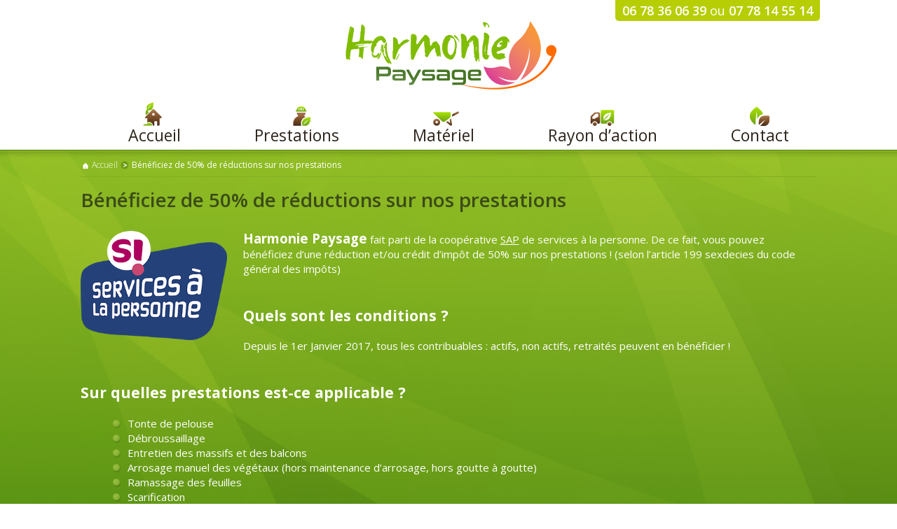

--- FILE ---
content_type: text/html; charset=UTF-8
request_url: http://www.harmonie-paysage.fr/deduction-impot-lentretien-travaux-jardin/
body_size: 5767
content:
<!DOCTYPE html>
<html lang="fr-FR" prefix="og: http://ogp.me/ns#">
<head>
<meta charset="UTF-8">
<meta name="viewport" content="width=device-width">
<title>Bénéficiez de 50% de réductions sur nos prestations - Harmonie Paysage</title>
<link rel="shortcut icon" href="http://www.harmonie-paysage.fr/wp-content/themes/harmoniepaysage/img/favicon.ico">
<link rel="apple-touch-icon" href="http://www.harmonie-paysage.fr/wp-content/themes/harmoniepaysage/img/favicon.ico">


<!-- This site is optimized with the Yoast SEO plugin v7.2 - https://yoast.com/wordpress/plugins/seo/ -->
<link rel="canonical" href="http://www.harmonie-paysage.fr/deduction-impot-lentretien-travaux-jardin/" />
<meta property="og:locale" content="fr_FR" />
<meta property="og:type" content="article" />
<meta property="og:title" content="Bénéficiez de 50% de réductions sur nos prestations - Harmonie Paysage" />
<meta property="og:description" content="Harmonie Paysage fait parti de la coopérative SAP de services à la personne. De ce fait, vous pouvez bénéficiez d&rsquo;une réduction et/ou crédit d&rsquo;impôt de 50% sur nos prestations ! (selon l&rsquo;article 199 sexdecies du code général des impôts) Quels sont les conditions ? Depuis le 1er Janvier 2017, tous les contribuables : actifs, non &hellip;" />
<meta property="og:url" content="http://www.harmonie-paysage.fr/deduction-impot-lentretien-travaux-jardin/" />
<meta property="og:site_name" content="Harmonie Paysage" />
<meta property="og:image" content="http://www.harmonie-paysage.fr/wp-content/uploads/2018/02/logo-service-a-la-personne.png" />
<meta property="og:image" content="http://www.harmonie-paysage.fr/wp-content/uploads/2018/02/harmonie-paysage-service-a-la-personne-150x150.png" />
<!-- / Yoast SEO plugin. -->

<link rel='dns-prefetch' href='//fonts.googleapis.com' />
<link rel='dns-prefetch' href='//s.w.org' />
<link rel="alternate" type="application/rss+xml" title="Harmonie Paysage &raquo; Flux" href="http://www.harmonie-paysage.fr/feed/" />
		<script type="text/javascript">
			window._wpemojiSettings = {"baseUrl":"https:\/\/s.w.org\/images\/core\/emoji\/11\/72x72\/","ext":".png","svgUrl":"https:\/\/s.w.org\/images\/core\/emoji\/11\/svg\/","svgExt":".svg","source":{"concatemoji":"http:\/\/www.harmonie-paysage.fr\/wp-includes\/js\/wp-emoji-release.min.js?ver=56daaf96cb91c922f8a496546fa98ec7"}};
			!function(e,a,t){var n,r,o,i=a.createElement("canvas"),p=i.getContext&&i.getContext("2d");function s(e,t){var a=String.fromCharCode;p.clearRect(0,0,i.width,i.height),p.fillText(a.apply(this,e),0,0);e=i.toDataURL();return p.clearRect(0,0,i.width,i.height),p.fillText(a.apply(this,t),0,0),e===i.toDataURL()}function c(e){var t=a.createElement("script");t.src=e,t.defer=t.type="text/javascript",a.getElementsByTagName("head")[0].appendChild(t)}for(o=Array("flag","emoji"),t.supports={everything:!0,everythingExceptFlag:!0},r=0;r<o.length;r++)t.supports[o[r]]=function(e){if(!p||!p.fillText)return!1;switch(p.textBaseline="top",p.font="600 32px Arial",e){case"flag":return s([55356,56826,55356,56819],[55356,56826,8203,55356,56819])?!1:!s([55356,57332,56128,56423,56128,56418,56128,56421,56128,56430,56128,56423,56128,56447],[55356,57332,8203,56128,56423,8203,56128,56418,8203,56128,56421,8203,56128,56430,8203,56128,56423,8203,56128,56447]);case"emoji":return!s([55358,56760,9792,65039],[55358,56760,8203,9792,65039])}return!1}(o[r]),t.supports.everything=t.supports.everything&&t.supports[o[r]],"flag"!==o[r]&&(t.supports.everythingExceptFlag=t.supports.everythingExceptFlag&&t.supports[o[r]]);t.supports.everythingExceptFlag=t.supports.everythingExceptFlag&&!t.supports.flag,t.DOMReady=!1,t.readyCallback=function(){t.DOMReady=!0},t.supports.everything||(n=function(){t.readyCallback()},a.addEventListener?(a.addEventListener("DOMContentLoaded",n,!1),e.addEventListener("load",n,!1)):(e.attachEvent("onload",n),a.attachEvent("onreadystatechange",function(){"complete"===a.readyState&&t.readyCallback()})),(n=t.source||{}).concatemoji?c(n.concatemoji):n.wpemoji&&n.twemoji&&(c(n.twemoji),c(n.wpemoji)))}(window,document,window._wpemojiSettings);
		</script>
		<style type="text/css">
img.wp-smiley,
img.emoji {
	display: inline !important;
	border: none !important;
	box-shadow: none !important;
	height: 1em !important;
	width: 1em !important;
	margin: 0 .07em !important;
	vertical-align: -0.1em !important;
	background: none !important;
	padding: 0 !important;
}
</style>
<link rel='stylesheet' id='layerslider_css-css'  href='http://www.harmonie-paysage.fr/wp-content/plugins/LayerSlider/css/layerslider.css?ver=4.6.0' type='text/css' media='all' />
<link rel='stylesheet' id='layerslider_custom_css-css'  href='http://www.harmonie-paysage.fr/wp-content/uploads/layerslider.custom.css?ver=4.6.0' type='text/css' media='all' />
<link rel='stylesheet' id='contact-form-7-css'  href='http://www.harmonie-paysage.fr/wp-content/plugins/contact-form-7/includes/css/styles.css?ver=5.0.1' type='text/css' media='all' />
<link rel='stylesheet' id='harmoniepaysage-font-css'  href='http://fonts.googleapis.com/css?family=Open+Sans%3A400%2C300%2C300italic%2C600%2C700&#038;ver=56daaf96cb91c922f8a496546fa98ec7' type='text/css' media='all' />
<link rel='stylesheet' id='harmoniepaysage-skin-css'  href='http://www.harmonie-paysage.fr/wp-content/themes/harmoniepaysage/layouts/skin.css?ver=56daaf96cb91c922f8a496546fa98ec7' type='text/css' media='all' />
<link rel='stylesheet' id='harmoniepaysage-style-css'  href='http://www.harmonie-paysage.fr/wp-content/themes/harmoniepaysage/style.css?ver=56daaf96cb91c922f8a496546fa98ec7' type='text/css' media='all' />
<script type='text/javascript' src='http://www.harmonie-paysage.fr/wp-includes/js/jquery/jquery.js?ver=1.12.4'></script>
<script type='text/javascript' src='http://www.harmonie-paysage.fr/wp-includes/js/jquery/jquery-migrate.min.js?ver=1.4.1'></script>
<script type='text/javascript' src='http://www.harmonie-paysage.fr/wp-content/plugins/LayerSlider/js/layerslider.kreaturamedia.jquery.js?ver=4.6.0'></script>
<script type='text/javascript' src='http://www.harmonie-paysage.fr/wp-content/plugins/LayerSlider/js/jquery-easing-1.3.js?ver=1.3.0'></script>
<script type='text/javascript' src='http://www.harmonie-paysage.fr/wp-content/plugins/LayerSlider/js/jquerytransit.js?ver=0.9.9'></script>
<script type='text/javascript' src='http://www.harmonie-paysage.fr/wp-content/plugins/LayerSlider/js/layerslider.transitions.js?ver=4.6.0'></script>
<link rel='https://api.w.org/' href='http://www.harmonie-paysage.fr/wp-json/' />
<link rel="EditURI" type="application/rsd+xml" title="RSD" href="http://www.harmonie-paysage.fr/xmlrpc.php?rsd" />
<link rel="wlwmanifest" type="application/wlwmanifest+xml" href="http://www.harmonie-paysage.fr/wp-includes/wlwmanifest.xml" /> 

<link rel='shortlink' href='http://www.harmonie-paysage.fr/?p=598' />
<link rel="alternate" type="application/json+oembed" href="http://www.harmonie-paysage.fr/wp-json/oembed/1.0/embed?url=http%3A%2F%2Fwww.harmonie-paysage.fr%2Fdeduction-impot-lentretien-travaux-jardin%2F" />
<link rel="alternate" type="text/xml+oembed" href="http://www.harmonie-paysage.fr/wp-json/oembed/1.0/embed?url=http%3A%2F%2Fwww.harmonie-paysage.fr%2Fdeduction-impot-lentretien-travaux-jardin%2F&#038;format=xml" />
<script type="text/javascript">
(function(url){
	if(/(?:Chrome\/26\.0\.1410\.63 Safari\/537\.31|WordfenceTestMonBot)/.test(navigator.userAgent)){ return; }
	var addEvent = function(evt, handler) {
		if (window.addEventListener) {
			document.addEventListener(evt, handler, false);
		} else if (window.attachEvent) {
			document.attachEvent('on' + evt, handler);
		}
	};
	var removeEvent = function(evt, handler) {
		if (window.removeEventListener) {
			document.removeEventListener(evt, handler, false);
		} else if (window.detachEvent) {
			document.detachEvent('on' + evt, handler);
		}
	};
	var evts = 'contextmenu dblclick drag dragend dragenter dragleave dragover dragstart drop keydown keypress keyup mousedown mousemove mouseout mouseover mouseup mousewheel scroll'.split(' ');
	var logHuman = function() {
		if (window.wfLogHumanRan) { return; }
		window.wfLogHumanRan = true;
		var wfscr = document.createElement('script');
		wfscr.type = 'text/javascript';
		wfscr.async = true;
		wfscr.src = url + '&r=' + Math.random();
		(document.getElementsByTagName('head')[0]||document.getElementsByTagName('body')[0]).appendChild(wfscr);
		for (var i = 0; i < evts.length; i++) {
			removeEvent(evts[i], logHuman);
		}
	};
	for (var i = 0; i < evts.length; i++) {
		addEvent(evts[i], logHuman);
	}
})('//www.harmonie-paysage.fr/?wordfence_lh=1&hid=B72985E5A3F0D696406FA340C814C76D');
</script>

</head>

<body class="page-template page-template-template-nosidebar page-template-template-nosidebar-php page page-id-598">
<div id="page" class="hfeed site">
		<header id="masthead" class="site-header" role="banner">
		<div class="site-branding">
			<h1 class="site-title"><a href="http://www.harmonie-paysage.fr/" title="Harmonie Paysage - Le bien être dans votre jardin !" rel="home">Harmonie Paysage</a></h1>
			<h2 class="site-description invisible">Création et entretien d&#039;espaces verts en Normandie &#8211; Lisieux 14 &#8211; Pays d&#039;Auge et environs</h2>
		</div>
		
				<div class="site-number">
						<strong>06 78 36 06 39</strong> ou <strong>07 78 14 55 14</strong>
		</div>
				
		<nav id="site-navigation" class="main-navigation" role="navigation">
			<h1 class="menu-toggle">Menu</h1>
			<div class="screen-reader-text skip-link"><a href="#content" title="Skip to content">Skip to content</a></div>

			<div class="menu-principal-container"><ul id="menu-principal" class="menu"><li id="menu-item-25" class="icon-accueil icon-menu menu-item menu-item-type-custom menu-item-object-custom menu-item-home menu-item-25"><a href="http://www.harmonie-paysage.fr">Accueil</a></li>
<li id="menu-item-26" class="icon-chantier icon-menu menu-item menu-item-type-custom menu-item-object-custom current-menu-ancestor current-menu-parent menu-item-has-children menu-item-26"><a href="#">Prestations</a>
<ul class="sub-menu">
	<li id="menu-item-35" class="menu-item menu-item-type-post_type menu-item-object-page menu-item-35"><a href="http://www.harmonie-paysage.fr/prestations-creation/">Création</a></li>
	<li id="menu-item-34" class="menu-item menu-item-type-post_type menu-item-object-page menu-item-34"><a href="http://www.harmonie-paysage.fr/prestations-entretien/">Entretien</a></li>
	<li id="menu-item-620" class="menu-item menu-item-type-post_type menu-item-object-page current-menu-item page_item page-item-598 current_page_item menu-item-620"><a href="http://www.harmonie-paysage.fr/deduction-impot-lentretien-travaux-jardin/">Service à la personne</a></li>
</ul>
</li>
<li id="menu-item-64" class="icon-materiel icon-menu menu-item menu-item-type-post_type menu-item-object-page menu-item-64"><a href="http://www.harmonie-paysage.fr/materiel-manuel/">Matériel</a></li>
<li id="menu-item-31" class="icon-rayon icon-menu menu-item menu-item-type-post_type menu-item-object-page menu-item-31"><a href="http://www.harmonie-paysage.fr/rayon-d-action/">Rayon d&rsquo;action</a></li>
<li id="menu-item-30" class="icon-contact icon-menu menu-item menu-item-type-post_type menu-item-object-page menu-item-30"><a href="http://www.harmonie-paysage.fr/contact/">Contact</a></li>
</ul></div>		</nav><!-- #site-navigation -->
	</header><!-- #masthead -->

	<div id="content" class="site-content">
		<p id="breadcrumbs"><span xmlns:v="http://rdf.data-vocabulary.org/#"><span typeof="v:Breadcrumb"><a href="http://www.harmonie-paysage.fr/" rel="v:url" property="v:title">Accueil</a> <span class="ariane-sep"></span> <strong class="breadcrumb_last">Bénéficiez de 50% de réductions sur nos prestations</strong></span></span></p>
	<div id="primary" class="content-area">
		<main id="main" class="site-main" role="main">
						
			<div class="content">
			
				
<article id="post-598" class="post-598 page type-page status-publish hentry">
	<header class="entry-header">
		<h1 class="entry-title">Bénéficiez de 50% de réductions sur nos prestations</h1>
	</header><!-- .entry-header -->
	
	
	<div class="entry-content">
		<p><img class="margin: 10px auto 20px; alignleft wp-image-604" src="http://www.harmonie-paysage.fr/wp-content/uploads/2018/02/logo-service-a-la-personne.png" alt="" width="209" height="155" /><strong><span style="font-size: 14pt;">Harmonie Paysage</span></strong> fait parti de la coopérative <a href="http://www.acces-sap.fr">SAP</a> de services à la personne. De ce fait, vous pouvez bénéficiez d&rsquo;une réduction et/ou crédit d&rsquo;impôt de 50% sur nos prestations ! (selon l&rsquo;article 199 sexdecies du code général des impôts)</p>
<h4>Quels sont les conditions ?</h4>
<p>Depuis le 1er Janvier 2017, tous les contribuables : actifs, non actifs, retraités peuvent en bénéficier !</p>
<h4>Sur quelles prestations est-ce applicable ?</h4>
<ul>
<li>Tonte de pelouse</li>
<li>Débroussaillage</li>
<li>Entretien des massifs et des balcons</li>
<li>Arrosage manuel des végétaux (hors maintenance d’arrosage, hors goutte à goutte)</li>
<li>Ramassage des feuilles</li>
<li>Scarification</li>
<li>Déneigement</li>
<li>Petite maintenance régulière des allées et des terrasses ainsi que du mobilier de jardin et accessoires.</li>
<li>Bêchage, binage et griffage</li>
<li>Désherbage</li>
<li>Petit arrachage manuel et évacuation des végétaux</li>
<li>Taille de haies, fruitiers, rosiers et plantes grimpantes <em>(dans le respect du décret du 1<sup>er</sup> septembre 2004 : notamment les travaux effectués à partir du sol)</em></li>
<li>Taille d’arbres et arbustes hors élagage <em>(effectuée à partir du sol ou dans les conditions de l’article R233-13-22 du Code du Travail)</em></li>
</ul>
<hr style="background-color: #fff;" />
<p>&nbsp;</p>
<h4><img class="margin: 10px auto 20px; alignleft wp-image-603 size-thumbnail" src="http://www.harmonie-paysage.fr/wp-content/uploads/2018/02/harmonie-paysage-service-a-la-personne-150x150.png" alt="" width="150" height="150" srcset="http://www.harmonie-paysage.fr/wp-content/uploads/2018/02/harmonie-paysage-service-a-la-personne-150x150.png 150w, http://www.harmonie-paysage.fr/wp-content/uploads/2018/02/harmonie-paysage-service-a-la-personne-600x600.png 600w, http://www.harmonie-paysage.fr/wp-content/uploads/2018/02/harmonie-paysage-service-a-la-personne-768x768.png 768w, http://www.harmonie-paysage.fr/wp-content/uploads/2018/02/harmonie-paysage-service-a-la-personne-1024x1024.png 1024w, http://www.harmonie-paysage.fr/wp-content/uploads/2018/02/harmonie-paysage-service-a-la-personne.png 1122w" sizes="(max-width: 150px) 100vw, 150px" />Bon à savoir</h4>
<p>La réduction ou le crédit d’impôt s’applique autant pour la résidence principale que secondaire. Le plafond est de 5 000€ TTC sur les dépenses par an par foyer fiscal. Il est donc possible de déduire jusqu’à 2 500€ sur vos impôts ou en crédit d’impôt.</p>
			</div><!-- .entry-content -->
</article><!-- #post-## -->

						</div>
			
						
			
			
						
		

		</main><!-- #main -->
		
	</div><!-- #primary -->



	</div><!-- #content -->

	<footer id="colophon" class="site-footer" role="contentinfo">
		<div class="site-info">
			<section class="section-left">
				<h1 class="h2">SARL HARMONIE PAYSAGE</h1>
				<p>3 chemin Saint James - 14290 Valorbiquet</p>
								<strong>06 78 36 06 39 ou 07 78 14 55 14 </strong>
				<p><a href="mailto:harm&#111;n&#105;ep&#97;&#121;&#115;&#97;g&#101;&#64;o&#117;t&#108;o&#111;k.com" title="Email de contact">&#104;arm&#111;&#110;&#105;ep&#97;&#121;&#115;a&#103;&#101;&#64;&#111;&#117;&#116;&#108;ook.c&#111;&#109;</a></p>
				<br/>
				<p class="small">SIREN : 792 392 0003 </p>
				
				<a class="small mt2" href="http://www.harmonie-paysage.fr/mentions-legales/" title="Mentions légales"><i>mentions légales</i></a>
			</section>
			<section class="section-right mt10p">
			
								
								

					

				
				

			</section>
			<p class="copyright">
				Design et développement du site : <a href="http://www.florent-grandval.fr/" rel="designer" title="Création et développement de site internet Wordpress">Florent Grandval</a> 			</p>
		</div><!-- .site-info -->
	</footer><!-- #colophon -->
</div><!-- #page -->

<script type='text/javascript'>
/* <![CDATA[ */
var wpcf7 = {"apiSettings":{"root":"http:\/\/www.harmonie-paysage.fr\/wp-json\/contact-form-7\/v1","namespace":"contact-form-7\/v1"},"recaptcha":{"messages":{"empty":"Merci de confirmer que vous n\u2019\u00eates pas un robot."}}};
/* ]]> */
</script>
<script type='text/javascript' src='http://www.harmonie-paysage.fr/wp-content/plugins/contact-form-7/includes/js/scripts.js?ver=5.0.1'></script>
<script type='text/javascript' src='http://www.harmonie-paysage.fr/wp-content/themes/harmoniepaysage/js/jquery.flexslider-min.js?ver=20120206'></script>
<script type='text/javascript' src='http://www.harmonie-paysage.fr/wp-content/themes/harmoniepaysage/js/jquery.jcarousel.min.js?ver=20120206'></script>
<script type='text/javascript' src='http://www.harmonie-paysage.fr/wp-content/themes/harmoniepaysage/js/lightbox-2.6.min.js?ver=20120206'></script>
<script type='text/javascript' src='http://www.harmonie-paysage.fr/wp-content/themes/harmoniepaysage/js/myscript.js?ver=20120206'></script>
<script type='text/javascript' src='http://www.harmonie-paysage.fr/wp-content/themes/harmoniepaysage/js/navigation.js?ver=20120206'></script>
<script type='text/javascript' src='http://www.harmonie-paysage.fr/wp-content/themes/harmoniepaysage/js/skip-link-focus-fix.js?ver=20130115'></script>
<script type='text/javascript' src='http://www.harmonie-paysage.fr/wp-includes/js/wp-embed.min.js?ver=56daaf96cb91c922f8a496546fa98ec7'></script>

<script>
  (function(i,s,o,g,r,a,m){i['GoogleAnalyticsObject']=r;i[r]=i[r]||function(){
  (i[r].q=i[r].q||[]).push(arguments)},i[r].l=1*new Date();a=s.createElement(o),
  m=s.getElementsByTagName(o)[0];a.async=1;a.src=g;m.parentNode.insertBefore(a,m)
  })(window,document,'script','//www.google-analytics.com/analytics.js','ga');

  ga('create', 'UA-44399567-1', 'harmonie-paysage.fr');
  ga('send', 'pageview');

</script>

</body>
</html>

--- FILE ---
content_type: text/css
request_url: http://www.harmonie-paysage.fr/wp-content/uploads/layerslider.custom.css?ver=4.6.0
body_size: 62
content:
.ls-borderlesslight .ls-shadow {
	display:none !important;
}

--- FILE ---
content_type: text/css
request_url: http://www.harmonie-paysage.fr/wp-content/themes/harmoniepaysage/style.css?ver=56daaf96cb91c922f8a496546fa98ec7
body_size: 11064
content:
/*
Theme Name: HarmoniePaysage
Theme URI: http://underscores.me/
Author: Underscores.me
Author URI: http://underscores.me/
Description: Description
Version: 1.0
License: GNU General Public License
License URI: license.txt
Text Domain: harmoniepaysage
Domain Path: /languages/
Tags:

This theme, like WordPress, is licensed under the GPL.
Use it to make something cool, have fun, and share what you've learned with others.

 HarmoniePaysage is based on Underscores http://underscores.me/, (C) 2012-2013 Automattic, Inc.

Resetting and rebuilding styles have been helped along thanks to the fine work of
Eric Meyer http://meyerweb.com/eric/tools/css/reset/index.html
along with Nicolas Gallagher and Jonathan Neal http://necolas.github.com/normalize.css/
and Blueprint http://www.blueprintcss.org/
*/


/* =Reset
-------------------------------------------------------------- */

/* spécial HTML 5 */
article, aside, audio, canvas, datagrid, datalist, details, dialog, figure, footer, header, main, menu, nav, section, video { display: block; }
abbr, eventsource, mark, meter, time, progress, output, bb { display: inline; }

/* reset minimum */
html, body, blockquote, ul, ol, form { margin: 0; padding: 0; }
p, ul, ol, dl, blockquote, pre, td, th, label, textarea {
  font-size: 1em; /* equiv 14px */
  line-height: 1.4em;
  margin: 1.5em 0;
}
ul, ol { padding-left: 2em; }


/* la base correspond à 10px */
html { font-size: 62.5%; }
body {
  background: #fff;
  color: #333;
  font-size: 1.4em; /* taille de base équiv à 14px */
  line-height: 1.4; /* à corriger si besoin est */
}



/* =Global
----------------------------------------------- */

body,
button,
input,
select,
textarea {
	color: #404040;
	font-family: 'Open Sans', sans-serif;
	font-size: 15px;
	font-size: 1.5rem;
	line-height: 1.5;
}

/* Headings */

h1,
.h1 {
  font-size:  1.8571em; /* equiv 26px */
  line-height: 1.6154em;
  margin: 1.6154em 0 .8077em 0;
}
h2,
.h2 {
  font-size: 1.7143em; /* equiv 24px */
  line-height: 1.75em;
  margin: 1.75em 0 .875em 0;
}
h3,
.h3 {
  font-size: 1.5714em; /* equiv 22px */
  line-height: 1.909em;
  margin: 1.909em 0 .9545em 0;
}
h4,
.h4 {
  font-size: 1.4286em; /* equiv 20px */
  line-height: 1.05em;
  margin: 2.1em 0 1.05em 0;
}
h5,
.h5 {
  font-size: 1.2857em; /* equiv 18px */
  line-height: 1.1667em;
  margin: 2.3334em 0 1.1667em 0;
}
h6,
.h6 {
  font-size: 1.1429em; /* equiv 16px */
  line-height: 1.3125em;
  margin: 2.625em 0 1.3125em 0;
}
.p{
	font-size:1em;
	line-height:1.4em;
	font-weight:normal;
}

.uppercase {
  text-transform: uppercase;
}


/* autres classes utiles */
.smaller {
  font-size: .7143em; /* equiv 10px */
  line-height: 2.1em;
  margin: 2.1em 0;
}
.small {
  font-size: .8571em; /* equiv 12px */
  line-height: 1.75em;
  margin: 1.75em 0;
}
.big {
  font-size: 1.1429em; /* equiv 16px */
  line-height: 1.3125em;
  margin: 1.3125em 0;
}
.bigger {
  font-size: 1.2857em; /* equiv 18px */
  line-height: 1.1667em;
  margin: 1.1667em 0;
}
.biggest {
  font-size: 1.4286em; /* equiv 20px */
  line-height: 1.05em;
  margin: 1.05em 0;
}



/* Text elements */
p {
	margin-bottom: 1.5em;
}
ul, ol {
	margin: 0 0 1.5em 1em;
}
ul {
	list-style: disc;
}
ol {
	list-style: decimal;
}
li > ul,
li > ol {
	margin-bottom: 0;
	margin-left: 1.5em;
}
dt {
	font-weight: bold;
}
dd {
	margin: 0 1.5em 1.5em;
}
b, strong {
	font-weight: bold;
}
dfn, cite, em, i {
	font-style: italic;
}
blockquote {
	margin: 0 1.5em;
}
address {
	margin: 0 0 1.5em;
}
pre {
	background: #eee;
	font-family: "Courier 10 Pitch", Courier, monospace;
	font-size: 15px;
	font-size: 1.5rem;
	line-height: 1.6;
	margin-bottom: 1.6em;
	padding: 1.6em;
	overflow: auto;
	max-width: 100%;
}
code, kbd, tt, var {
	font: 15px Monaco, Consolas, "Andale Mono", "DejaVu Sans Mono", monospace;
}
abbr, acronym {
	border-bottom: 1px dotted #666;
	cursor: help;
}
mark, ins {
	background: #fff9c0;
	text-decoration: none;
}
sup,
sub {
	font-size: 75%;
	height: 0;
	line-height: 0;
	position: relative;
	vertical-align: baseline;
}
sup {
	bottom: 1ex;
}
sub {
	top: .5ex;
}
small {
	font-size: 75%;
}
big {
	font-size: 125%;
}
.semi-bold{
	font-weight:600;
}
.light{
	font-weight:400;
}
figure {
	margin: 0;
}
table {
	margin: 0 0 1.5em;
	width: 100%;
}
th {
	font-weight: bold;
}
img {
	height: auto; /* Make sure images are scaled correctly. */
	max-width: 100%; /* Adhere to container width. */
}
button,
input,
select,
textarea {
	font-size: 100%; /* Corrects font size not being inherited in all browsers */
	margin: 0; /* Addresses margins set differently in IE6/7, F3/4, S5, Chrome */
	vertical-align: baseline; /* Improves appearance and consistency in all browsers */
	*vertical-align: middle; /* Improves appearance and consistency in all browsers */
}
button,
input {
	line-height: normal; /* Addresses FF3/4 setting line-height using !important in the UA stylesheet */
}
button,
html input[type="button"],
input[type="reset"],
input[type="submit"] {
	border: 1px solid #ccc;
	border-color: #ccc #ccc #bbb #ccc;
	border-radius: 3px;
	background: #e6e6e6;
	box-shadow: inset 0 1px 0 rgba(255, 255, 255, 0.5), inset 0 15px 17px rgba(255, 255, 255, 0.5), inset 0 -5px 12px rgba(0, 0, 0, 0.05);
	color: rgba(0, 0, 0, .8);
	cursor: pointer; /* Improves usability and consistency of cursor style between image-type 'input' and others */
	-webkit-appearance: button; /* Corrects inability to style clickable 'input' types in iOS */
	font-size: 12px;
	font-size: 1.2rem;
	line-height: 1;
	padding: .6em 1em .4em;
	text-shadow: 0 1px 0 rgba(255, 255, 255, 0.8);
}
button:hover,
html input[type="button"]:hover,
input[type="reset"]:hover,
input[type="submit"]:hover {
	border-color: #ccc #bbb #aaa #bbb;
	box-shadow: inset 0 1px 0 rgba(255, 255, 255, 0.8), inset 0 15px 17px rgba(255, 255, 255, 0.8), inset 0 -5px 12px rgba(0, 0, 0, 0.02);
}
button:focus,
html input[type="button"]:focus,
input[type="reset"]:focus,
input[type="submit"]:focus,
button:active,
html input[type="button"]:active,
input[type="reset"]:active,
input[type="submit"]:active {
	border-color: #aaa #bbb #bbb #bbb;
	box-shadow: inset 0 -1px 0 rgba(255, 255, 255, 0.5), inset 0 2px 5px rgba(0, 0, 0, 0.15);
}
input[type="checkbox"],
input[type="radio"] {
	box-sizing: border-box; /* Addresses box sizing set to content-box in IE8/9 */
	padding: 0; /* Addresses excess padding in IE8/9 */
}
input[type="search"] {
	-webkit-appearance: textfield; /* Addresses appearance set to searchfield in S5, Chrome */
	-webkit-box-sizing: content-box; /* Addresses box sizing set to border-box in S5, Chrome (include -moz to future-proof) */
	-moz-box-sizing:    content-box;
	box-sizing:         content-box;
}
input[type="search"]::-webkit-search-decoration { /* Corrects inner padding displayed oddly in S5, Chrome on OSX */
	-webkit-appearance: none;
}
button::-moz-focus-inner,
input::-moz-focus-inner { /* Corrects inner padding and border displayed oddly in FF3/4 www.sitepen.com/blog/2008/05/14/the-devils-in-the-details-fixing-dojos-toolbar-buttons/ */
	border: 0;
	padding: 0;
}
input[type="text"],
input[type="email"],
input[type="url"],
input[type="tel"]
input[type="password"],
input[type="search"],
textarea {
	color: #666;
	border: 1px solid #ccc;
	border-radius: 3px;
}
input[type="text"]:focus,
input[type="email"]:focus,
input[type="url"]:focus,
input[type="tel"]:focus,
input[type="password"]:focus,
input[type="search"]:focus,
textarea:focus {
	color: #111;
}
input[type="text"],
input[type="email"],
input[type="url"],
input[type="tel"],
input[type="password"],
input[type="search"] {
	padding: 3px;
}
textarea {
	overflow: auto; /* Removes default vertical scrollbar in IE6/7/8/9 */
	padding-left: 3px;
	vertical-align: top; /* Improves readability and alignment in all browsers */
	width: 98%;
	resize: vertical;
}

*::selection {
   background:#B7CE05;
} 
*::-moz-selection{
   background:#B7CE05;
}

.button{
	position:relative;
	font-size:18px;
	height:40px;
	line-height:38px;
	padding:0 20px 0 32px;
	cursor:pointer;
	
	-webkit-border-radius: 7px; 
	-moz-border-radius: 7px; 
	border-radius: 7px;
	
	-webkit-box-shadow: 0 0 7px rgba(0,0,0,.46); 
	-moz-box-shadow: 0 0 7px rgba(0,0,0,.46); 
	box-shadow: 0 0 7px rgba(0,0,0,.46); 
	border: solid 1px rgba(70,124,13,.47);
	
	background: rgba(247,247,247,1);
	background: -moz-linear-gradient(top, rgba(247,247,247,1) 0%, rgba(255,255,255,1) 12%, rgba(224,224,224,1) 14%, rgba(255,255,255,1) 84%, rgba(229,229,229,1) 87%, rgba(229,229,229,1) 100%);
	background: -webkit-gradient(left top, left bottom, color-stop(0%, rgba(247,247,247,1)), color-stop(12%, rgba(255,255,255,1)), color-stop(14%, rgba(224,224,224,1)), color-stop(84%, rgba(255,255,255,1)), color-stop(87%, rgba(229,229,229,1)), color-stop(100%, rgba(229,229,229,1)));
	background: -webkit-linear-gradient(top, rgba(247,247,247,1) 0%, rgba(255,255,255,1) 12%, rgba(224,224,224,1) 14%, rgba(255,255,255,1) 84%, rgba(229,229,229,1) 87%, rgba(229,229,229,1) 100%);
	background: -o-linear-gradient(top, rgba(247,247,247,1) 0%, rgba(255,255,255,1) 12%, rgba(224,224,224,1) 14%, rgba(255,255,255,1) 84%, rgba(229,229,229,1) 87%, rgba(229,229,229,1) 100%);
	background: -ms-linear-gradient(top, rgba(247,247,247,1) 0%, rgba(255,255,255,1) 12%, rgba(224,224,224,1) 14%, rgba(255,255,255,1) 84%, rgba(229,229,229,1) 87%, rgba(229,229,229,1) 100%);
	background: linear-gradient(to bottom, rgba(247,247,247,1) 0%, rgba(255,255,255,1) 12%, rgba(224,224,224,1) 14%, rgba(255,255,255,1) 84%, rgba(229,229,229,1) 87%, rgba(229,229,229,1) 100%);
	filter: progid:DXImageTransform.Microsoft.gradient( startColorstr='#f7f7f7', endColorstr='#e5e5e5', GradientType=0 );
}

.button-green{
	color:#78aa00;
}
.button-green:hover,
.button-green:hover > span,
.button-marron:hover,
.button-marron:hover > span{
	text-decoration:underline;
}

.button-green:before,
.button-marron:before{
	content:'';
	display:block;
	position:absolute;
	left:-9px;top:0px;
	height:40px;width:35px;
	background:url('img/sprite.png') -133px -197px no-repeat; 
}

.button-marron{
	color:#562e01;
	border: solid 1px rgba(53, 108, 7,.47);
	padding:7px 20px 7px 32px;
}
.button-marron:before{
	position:absolute;
	left:-11px;top:2px;
	height:40px;width:35px;
	background:url('img/sprite.png') -77px -198px  no-repeat; 
}

.site-content ul {
	list-style: none;
}
.site-content ul li:before {
	content: "";
	background: url("img/sprite.png") no-repeat scroll -53px -183px transparent;
	display: inline-block;
	height: 12px;
	margin-right: 8px;
	vertical-align: middle;
	width: 14px;
}
.site-content ul.liste-plus li:before{
	height:15px;
	width:15px;
	background: url("img/sprite.png") no-repeat scroll -131px -180px transparent;
}
.site-content ul.liste-check li:before{
	height:15px;
	width:15px;
	background: url("img/sprite.png") no-repeat scroll -170px -180px transparent;
}

/* Liens */
a {
  color: inherit;
  cursor: pointer;
  outline: none; 
}
/* penser au focus */
a:hover,
a:active,
a:focus {
  color: #000;
}
/* éviter la bordure sur une image comprise dans un lien + fix bordure image IE */
a:link img,
a:visited img, 
img {
  border-style: none;
}

a[href^="http://"],
a[href^="https://"] {

}
a[href^="http://www.mondomaine.com"] {

}
/* contact, liens mailto */
.mail,
a[href^="mailto:"] {

}
a[href$=".pdf"] {

}

/* Alignment */
.alignleft {
	display: inline;
	float: left;
	margin-right: 1.5em;
}
.alignright {
	display: inline;
	float: right;
	margin-left: 1.5em;
}
.aligncenter {
	clear: both;
	display: block;
	margin: 0 auto;
}
.margesauto {
  margin-left: auto;
  margin-right: auto;
}

.nomargin    { margin: 0; }
.nopadding   { padding: 0; }
.noborder,
iframe { border: 0; }

.menu-visible .sub-menu{
	display:block;
}


/* Text meant only for screen readers */
.screen-reader-text {
	clip: rect(1px, 1px, 1px, 1px);
	position: absolute !important;
}

.screen-reader-text:hover,
.screen-reader-text:active,
.screen-reader-text:focus {
	background-color: #f1f1f1;
	border-radius: 3px;
	box-shadow: 0 0 2px 2px rgba(0, 0, 0, 0.6);
	clip: auto !important;
	color: #21759b;
	display: block;
	font-size: 14px;
	font-weight: bold;
	height: auto;
	left: 5px;
	line-height: normal;
	padding: 15px 23px 14px;
	text-decoration: none;
	top: 5px;
	width: auto;
	z-index: 100000; /* Above WP toolbar */
}

/* Clearing */
.clear:before,
.clear:after,
[class*="content"]:before,
[class*="content"]:after,
[class*="site"]:before,
[class*="site"]:after {
	content: '';
	display: table;
}

.clear:after,
[class*="content"]:after,
[class*="site"]:after {
	clear: both;
}
.clearleft {  clear: left;}
.clearright {  clear: right;}
.clearhidden {
  clear: both;
  margin: 0;
  padding: 0;
  visibility: hidden;
}
.clearfix:after {
  content: ".";
  display: block;
  height: 0;
  clear: both;
  visibility: hidden;
}

/* largeurs de blocks */
.w1   { width: 1%; }
.w2   { width: 2%; }
.w3   { width: 3%; }
.w5   { width: 5%; }
.w10  { width: 10%; }
.w20  { width: 20%; }
.w25  { width: 25%; }
.w30  { width: 30%; }
.w33  { width: 33.333%; }
.w40  { width: 40%; }
.w45  { width: 45%; }
.w49  { width: 49%; }
.w50  { width: 50%; }
.w60  { width: 60%; }
.w66  { width: 66.666%; }
.w70  { width: 70%; }
.w75  { width: 75%; }
.w80  { width: 80%; }
.w90  { width: 90%; }
.w100 { width: 100%; }

/* ici ajouter les largeurs en pixels */
.w500p { width: 500px; }

/* ici ajouter les largeurs max en pixels */
.mw960p { max-width: 960px; }

/* margins */
.mt0 { margin-top: 0; }
.mt1 { margin-top: 1em; }
.mt2 { margin-top: 2em; }
.mr0 { margin-right: 0; }
.mr1 { margin-right: 1em; }
.mr2 { margin-right: 2em; }
.mb0 { margin-bottom: 0; }
.mb1 { margin-bottom: 1em; }
.mb2 { margin-bottom: 2em; }
.ml0 { margin-left: 0; }
.ml1 { margin-left: 1em; }
.ml2 { margin-left: 2em; }
.m0  { margin: 0; }
.m1  { margin: 1em; }
.m2  { margin: 2em; }

.mt10p { margin-top: 10px; }
.mt20p { margin-top: 20px; }


/* paddings */
.pt0 { padding-top: 0; }
.pt1 { padding-top: 1em; }
.pt2 { padding-top: 2em; }
.pr0 { padding-right: 0; }
.pr1 { padding-right: 1em; }
.pr2 { padding-right: 2em; }
.pb0 { padding-bottom: 0; }
.pb1 { padding-bottom: 1em; }
.pb2 { padding-bottom: 2em; }
.pl0 { padding-left: 0; }
.pl1 { padding-left: 1em; }
.pl2 { padding-left: 2em; }
.p0  { padding: 0; }
.p1  { padding: 1em; }
.p2  { padding: 2em; }

/* spécial hr de 1px de haut */
hr {
  background-color: #000;
  border: 0;
  color: #000;
  height: 1px;
  margin: 0 0 1em;
  padding: 0;
}

/* pour cacher du texte de manière accessible… toussââââ */
.invisible {
  border: 0;
  clip: rect(0 0 0 0);
  height: 1px;
  margin: -1px;
  overflow: hidden;
  padding: 0;
  position: absolute;
  width: 1px;
}

.hidden    { display: none; } /* caché partout */


/* =Header
----------------------------------------------- */

header#masthead{
	max-width:1060px;
	margin:0 auto;
	position:relative;
}

header .site-branding{

}
header .site-title{
	margin:15px 0 0 0;
}
header .site-title a{
	display:block;
	text-indent:-9999px;
	height:120px;
	width:330px;
	background:url('img/sprite.png') -9px -4px no-repeat;
	margin:0 auto;
}
header .site-description{
	
}

header .site-number{
	position:absolute;
	top:0;right:0;
	padding:6px 10px;
	background-color:#b7ce05;
	color:#fff;
	font-size:18px;
	line-height:18px;
	-webkit-border-radius: 0px 0px 5px 5px;
	border-radius: 0px 0px 5px 5px; 
}
header .site-number strong{
	font-weight:600;
}





/* =Menu
----------------------------------------------- */

.main-navigation {
	clear: both;
	display: block;
	float: none;
	width: 100%;
}
.main-navigation .menu-principal-container{
	max-width:995px;
	margin:0 auto;
}
.main-navigation ul {
	list-style: none;
	margin: 0;
	padding-left: 0;
	margin-left:35px;
}
.main-navigation li {
	float: left;
	position: relative;
	padding:10px 5px 10px 5px;
	margin-right:95px;
	
}
.main-navigation li:last-child{
	margin-right:0;
}
.main-navigation a {
	display: block;
	position:relative;
	text-decoration: none;
	color:#2e251b;
	font-size:23px;
	font-weight:400;
}
.main-navigation ul ul {
	box-shadow: 0 3px 3px rgba(0, 0, 0, 0.2);
	display: none;
	float: left;
	position: absolute;
	top:79px;
	left: 0;
	z-index: 99999;
	margin-left:0;
	background:#FFF;
}
.main-navigation ul ul ul {
	left: 100%;
	top: 0;
}
.main-navigation ul ul a {
	width:100%;
	font-size:21px;
	position:relative;
}
.main-navigation ul ul li {
	margin:0 6px;
	white-space: nowrap;
	padding:15px 10px;	
}
.main-navigation ul ul li:last-child{
	padding:5px 10px 15px 10px;	
}
.main-navigation li:hover > a {
}
.main-navigation ul ul :hover > a {
}
.main-navigation ul ul a:hover {
}
.main-navigation ul li:hover > ul {
	display: block;
}
.main-navigation li.current_page_item a,
.main-navigation li.current-menu-item a {
}

.main-navigation li.icon-menu > a:before{
	content:'';
	display:block;
	height:35px;
	width:40px;
	background:url('img/sprite.png') -0px -133px no-repeat;
	margin:0 auto 3px;
}
.main-navigation li.icon-accueil > a:before{
	background:url('img/sprite.png') -0px -133px no-repeat;
}
.main-navigation li.icon-chantier > a:before{
	background:url('img/sprite.png') -44px -134px no-repeat;
}
.main-navigation li.icon-materiel > a:before{
	background:url('img/sprite.png') -103px -134px no-repeat;	
	width:45px;
}
.main-navigation li.icon-rayon > a:before{
	background:url('img/sprite.png') -167px -133px no-repeat;
}
.main-navigation li.icon-contact > a:before{
	background:url('img/sprite.png') -220px -134px no-repeat;
}

.main-navigation a, 
.main-navigation a .menu-highlight
{ 
	-webkit-backface-visibility: hidden; 
	-moz-backface-visibility: hidden; 
	-o-backface-visibility: hidden; 
	backface-visibility: hidden; 
	-moz-transition: all 0.12s ease-in-out; 
	-webkit-transition: all 0.12s ease-in-out; 
	transition: all 0.12s ease-in-out; 
}
.main-navigation a .menu-highlight {
	position: absolute; bottom: -10px; left: 0; background: #704623; height: 2px; width: 100%; -webkit-transform: scale(0,1); -moz-transform: scale(0,1); transform: scale(0,1); 
}


.main-navigation a:hover, 
.main-navigation .current-menu-item > a { 
	text-decoration: none; text-shadow: 0 0 15px rgba(255,255,255,0.6); 
}
.main-navigation a:hover .menu-highlight,
.main-navigation .current-menu-item > a .menu-highlight {
	-webkit-transform: scale(1,1); -moz-transform: scale(1,1); transform: scale(1,1); 
}



/* =Content
----------------------------------------------- */


/* HOMEPAGE */

.wrap-home-slider{
	width:100%;
	background:url('img/bg_slider.jpg') top center repeat-x;
	height:398px;

}

.custom-title{
	font-family: "Open Sans"; 
	font-size: 20px; 
	font-weight:normal;
	color: #fff; 
	text-shadow: 3px 4px 5px rgba(16,16,16,.75);
	
}

.home #primary{
	background:url('img/bg_home.jpg') top center repeat-x;
	height:499px;
	width:auto;
}

.home .site-main{
	max-width:1050px;
	margin:0 auto;
	padding:20px 0 0 0;
	color:#fff;
	float:none;
	width:auto;
}

.home .site-content{
	max-height:none;
}
.home #breadcrumbs{
	display:none;
}

.section-left,
.section-right{
	width:35%;
	float:left;
	max-height:480px;
	overflow:hidden;
	position:relative;
}
.section-right{
	width:55%;
	margin-left:10%;
}

/* Pages */

.content-area{
	max-width:1050px;
	margin:0 auto;
}

.site-main{
	float:left;
	width:65%;
	color:#fff;
}
#widget{
	float:left;
	width:33%;
	margin-top:14px;
}

.site-content{
	background:#80AF23 url('img/bg_page.jpg') top center repeat;
	/*background:#80AF23 url('img/bg_page.jpg') top center repeat-x;*/
	/*max-height:728px;*/
	width:auto;
	overflow:hidden;
}
article .entry-title{
	margin:0;
	font-weight:600;
	color:#3B4B18;
}

.page-template-template-nosidebar-php .site-main,
.page-template-template-lemateriel-php .site-main{
	float:none;
	width:100%;
	margin-bottom:20px;
}
.page-template-template-lemateriel-php .entry-title{
	text-align:center;
}
.page-template-template-lemateriel-php .content{
	float:left;
	width:100%;
	max-width:350px;
	margin-left:20px;
}


.page-template-template-nosidebar-php .site-main{
	width:100%;
}




/* Fil d'ariane */

#breadcrumbs {
	position:relative;
	max-width:1050px;
	margin:14px auto 10px;
	font-size:12px;
	font-weight:300;
	color:#fff;
	height:24px;
	border-bottom:solid 1px #84ae21;
	
}
#breadcrumbs:before{
	content:"";
	display:block;
	position:absolute;
	left:0;
	top:0;
	height:14px;
	width:14px;
	background:url('img/sprite.png') -91px -178px no-repeat;
}

#breadcrumbs a{
	color:#fff;
	text-decoration:none;
}
#breadcrumbs a:hover,
#breadcrumbs a:focus,
#breadcrumbs a:active{
	text-decoration:underline;
}
#breadcrumbs .breadcrumb_last{
	font-weight:400;
}
#breadcrumbs .ariane-sep{
	display:inline-block;
	height:12px;
	width:14px;
	background:url('img/sprite.png') -17px -183px no-repeat;
	vertical-align:-2px;
}
#breadcrumbs span span:first-child{
	padding-left:16px;
}


/* Google Map */

#map-canvas {
	margin-top:20px;
	height: 500px;
	width:99%;
	border:5px solid #FFF;
	-webkit-border-radius:5px;
	-moz-border-radius:5px;
	border-radius:5px;
	
}
#map-canvas img { 
	max-width: none;
}

@media print {
	html, body {
		height: auto;
	}

	#map-canvas, #map_canvas {
		height: 650px;
	}
}

#panel {
	position: absolute;
	top: 5px;
	left: 50%;
	margin-left: -180px;
	z-index: 5;
	background-color: #fff;
	padding: 5px;
	border: 1px solid #999;
}




.sticky {
}
.hentry {
	margin: 0 0 1.5em;
}
.byline,
.updated {
	display: none;
}
.single .byline,
.group-blog .byline {
	display: inline;
}
.page-content,
.entry-content,
.entry-summary {
	margin: 0 0 0;
}
.page-links {
	clear: both;
	margin: 0 0 1.5em;
}


/* =Asides
----------------------------------------------- */

.blog .format-aside .entry-title,
.archive .format-aside .entry-title {
	display: none;
}


/* =Media
----------------------------------------------- */

.page-content img.wp-smiley,
.entry-content img.wp-smiley,
.comment-content img.wp-smiley {
	border: none;
	margin-bottom: 0;
	margin-top: 0;
	padding: 0;
}
.wp-caption {
	border: 1px solid #ccc;
	margin-bottom: 1.5em;
	max-width: 100%;
}
.wp-caption img[class*="wp-image-"] {
	display: block;
	margin: 1.2% auto 0;
	max-width: 98%;
}
.wp-caption-text {
	text-align: center;
}
.wp-caption .wp-caption-text {
	margin: 0.8075em 0;
}
.site-main .gallery {
	margin-bottom: 1.5em;
}
.gallery-caption {
}
.site-main .gallery a img {
	border: none;
	height: auto;
	max-width: 90%;
}
.site-main .gallery dd {
	margin: 0;
}
.site-main .gallery-columns-4 .gallery-item {
}
.site-main .gallery-columns-4 .gallery-item img {
}

/* Make sure embeds and iframes fit their containers */
embed,
iframe,
object {
	max-width: 100%;
}
/* éviter les dépassements */
img,table,td,blockquote,code,pre,textarea,input {
  height: auto;
  max-width: 100%;
}


/* =Navigation
----------------------------------------------- */

.site-main [class*="navigation"] {
	margin: 0 0 1.5em;
	overflow: hidden;
}
[class*="navigation"] .nav-previous {
	float: left;
	width: 50%;
}
[class*="navigation"] .nav-next {
	float: right;
	text-align: right;
	width: 50%;
}

/* =Comments
----------------------------------------------- */

.comment-content a {
	word-wrap: break-word;
}
.bypostauthor {
}

/* =Widgets
----------------------------------------------- */

.widget {
	position:relative;
	margin: 0 0 1.5em 4em;
	color:#fff;
}
.widget:after{
	position:absolute;
	content:"";
	background:url('img/sprite.png') -223px -174px no-repeat;
	height:73px;
	width:35px;
	left:-2em;
	bottom:-50px;
}
.widget h1,
.widget .widget-title{
	font-size: 1.2857em; /* equiv 18px */
	line-height: 1.1667em;
	margin: 0 0 0.5em 0;
	color:#3b4b18;
}
.widget ul{
	margin-left:0;
	padding-left:1em;
}
.widget span,
.widget p,
.widget a{
	color:#fff;
	text-decoration:none;
}
.widget a:hover{
	text-decoration:underline;
}



/* Make sure select elements fit in widgets */
.widget select {
	max-width: 100%;
}

/* Search widget */
.widget_search .search-submit {
	display: none;
}

/* =Footer 
----------------------------------------------- */

.site-footer{
	max-width:1050px;
	margin:0 auto;
	padding:20px 0 20px 0;
	color:#333;
}

.site-footer h1,.site-footer h2,
.site-footer h3,.site-footer p{
	margin:0;
}
.site-footer .section-right h1,.site-footer .section-right h2,
.site-footer .section-right h3,.site-footer .section-right h4,
.site-footer .section-right p{
	text-align:justify;
}

.home .site-footer .section-right p{
	text-align:left;
}

.site-footer strong{
	font-weight:normal;
}
.site-footer a{
	text-decoration:none;
	color:#333;
}
.site-footer a:hover{
	text-decoration:underline;
}

.site-footer .homepage-slideshow-link,
.site-footer .homepage-slideshow{
	/*
	display:block;
	height: auto;
	width: auto;
	*/
}



.site-footer .copyright{
	clear:both;
	width:180px;
	font-size:14px;
	line-height:16px;
	padding-left:40px;
	padding-top:10px;
}
.site-footer .copyright a{
	position:relative;
}
.site-footer .copyright a:after{
	content:"";
	display:block;
	height:30px;
	width:30px;
	position:absolute;
	top:-13px;left:-95px;
	background:url("img/sprite.png") -276px -139px no-repeat;
}

/* =Animations
----------------------------------------------- */

.img_hover{
	
}

.img_hover:after{
	content:"";
	background:url('img/image_hover.png') no-repeat;
	height:190px;
	width:406px;
	opacity:0;
	position:absolute;
	left:0;top:0;
	overflow:hidden;
	
	-webkit-transition:all 200ms ease-in-out;
	-moz-transition:all 200ms ease-in-out;
	transition:all 200ms ease-in-out;
	
	-webkit-transform:translateY(190px);
	-moz-transform:translateY(190px);
	transform:translateY(190px);
}

.img_hover:hover:after{
	opacity:1;
	-webkit-transform:translateY(0px);
	-moz-transform:translateY(0px);
	transform:translateY(0px);
}




.animation-slideLeft,
.animation-slideRight{
	visibility: hidden;
}

/*
==============================================
slideLeft
==============================================
*/



.slideLeft{
	animation-name: slideLeft;
	-webkit-animation-name: slideLeft;	

	animation-duration: 1s;	
	-webkit-animation-duration: 1s;

	animation-timing-function: ease-in-out;	
	-webkit-animation-timing-function: ease-in-out;		

	visibility: visible !important;	
}

@keyframes slideLeft {
	0% {
		transform: translateX(30%);
		opacity:0;
	}		
	50% {
		opacity:0.8;
	}	
	100% {
		transform: translateX(0%);
		opacity:1;
	}	
}

@-webkit-keyframes slideLeft {
	0% {
		-webkit-transform: translateX(30%);
		opacity:0;
	}		
	50% {
		opacity:0.8;
	}	
	100% {
		-webkit-transform: translateX(0%);
		opacity:1;
	}
}

/*
==============================================
slideRight
==============================================
*/


.slideRight{
	animation-name: slideRight;
	-webkit-animation-name: slideRight;	

	animation-duration: 1s;	
	-webkit-animation-duration: 1s;

	animation-timing-function: ease-in-out;	
	-webkit-animation-timing-function: ease-in-out;		

	visibility: visible !important;	
}

@keyframes slideRight {
	0% {
		transform: translateX(-30%);
		opacity:0;
	}		
	50% {
		opacity:0.8;
	}	
	100% {
		transform: translateX(0%);
		opacity:1;
	}	
}

@-webkit-keyframes slideRight {
	0% {
		-webkit-transform: translateX(-30%);
		opacity:0;
	}		
	50% {
		opacity:0.8;
	}	
	100% {
		-webkit-transform: translateX(0%);
		opacity:1;
	}
}


.ls-borderlessdark .ls-nav-sides{
	width:12px;
}

/*
 * jQuery FlexSlider v2.2.0
 * http://www.woothemes.com/flexslider/
 *
 * Copyright 2012 WooThemes
 * Free to use under the GPLv2 license.
 * http://www.gnu.org/licenses/gpl-2.0.html
 *
 * Contributing author: Tyler Smith (@mbmufffin)
 */


 
 
 
/* Browser Resets */

.flex-container a:active,
.flexslider a:active,
.flex-container a:focus,
.flexslider a:focus  {outline: none;}
.slides,
.flex-control-nav,
.flex-direction-nav {margin: 0; padding: 0; list-style: none;}

/* Font-face Icons */
@font-face {
	font-family: 'flexslider-icon';
	src:url('fonts/flexslider-icon.eot');
	src:url('fonts/flexslider-icon.eot?#iefix') format('embedded-opentype'),
		url('fonts/flexslider-icon.woff') format('woff'),
		url('fonts/flexslider-icon.ttf') format('truetype'),
		url('fonts/flexslider-icon.svg#flexslider-icon') format('svg');
	font-weight: normal;
	font-style: normal;
}

/* FlexSlider Necessary Styles */

.flexslider {margin: 0; padding: 0;}
.flexslider .slides > li {display: none; -webkit-backface-visibility: hidden;} /* Hide the slides before the JS is loaded. Avoids image jumping */
.flexslider .slides img {width: 100%; display: block;}
.flex-pauseplay span {text-transform: capitalize;}

.site-content .flexslider  li:before{background:none; display:none; margin:0; padding:0; width:auto; height:auto;}

/* Clearfix for the .slides element */
.slides:after {content: "\0020"; display: block; clear: both; visibility: hidden; line-height: 0; height: 0;}
html[xmlns] .slides {display: block;}
* html .slides {height: 1%;}

/* No JavaScript Fallback */
/* If you are not using another script, such as Modernizr, make sure you
 * include js that eliminates this class on page load */
.no-js .slides > li:first-child {display: block;}

/* FlexSlider Default Theme
*********************************/
.flexslider { margin: 0 0 38px; background: #fff; border: 4px solid #fff; position: relative; overflow:hidden; -webkit-border-radius: 4px; -moz-border-radius: 4px; -o-border-radius: 4px; border-radius: 4px; -webkit-box-shadow: 0 1px 4px rgba(0,0,0,.2); -moz-box-shadow: 0 1px 4px rgba(0,0,0,.2); -o-box-shadow: 0 1px 4px rgba(0,0,0,.2); box-shadow: 0 1px 4px rgba(0,0,0,.2); zoom: 1; }
.flex-viewport { max-height: 2000px; -webkit-transition: all 1s ease; -moz-transition: all 1s ease; -o-transition: all 1s ease; transition: all 1s ease; }
.loading .flex-viewport { max-height: 300px; }
.flexslider .slides { zoom: 1; }
.carousel li { margin-right: 5px; }

#carousel.flexslider{
	
}
#carousel.flexslider li{
	position:relative;
	cursor:pointer;
	
	-webkit-user-select: none;    -moz-user-select: -moz-none;    /*IE10*/
    -ms-user-select: none;    user-select: none;
    /*You just need this if you are only concerned with android and not desktop browsers.*/
    -webkit-tap-highlight-color: rgba(0, 0, 0, 0);
	
}
#carousel.flexslider li.flex-active-slide{
	-webkit-transition:all 0.2s ease-out 0s;
	-moz-transition:all 0.2s ease-out 0s;
	transition:all 0.2s ease-out 0s;
}
#carousel.flexslider li.flex-active-slide:after{
	content:'';
	position:absolute;
	left:0;top:0;
	-webkit-box-shadow:0 0 0 3px rgba(255, 255, 255, 0.5) inset;
	-moz-box-shadow:0 0 0 3px rgba(255, 255, 255, 0.5) inset;
	box-shadow:0 0 0 3px rgba(255, 255, 255, 0.5) inset;
	
	width:100%;height:100%;
}
#carousel .flex-direction-nav a{	margin:-52px 0 0; }
#carousel .flex-direction-nav a:before,
#carousel .flex-direction-nav a.flex-next:before  {
	font-size:20px;
	line-height:20px;
}
#slider.flexslider{
	margin:0 0 20px;
}
#slider.flexslider .slide-title{
	margin:10px 0;
	padding:0 20px;
	text-align:center;
	color:#000
}
#slider.flexslider li{
	-webkit-user-select: none;    -moz-user-select: -moz-none;   -ms-user-select: none;   user-select: none;
}

/* Direction Nav */
.flex-direction-nav {*height: 0;}
.flex-direction-nav a  { display: block; width: 40px; height: 40px; line-height:40px; margin: -20px 0 0; position: absolute; top: 50%; z-index: 10; overflow: hidden; opacity: 0; cursor: pointer; color: rgba(255,255,255,0.9); text-shadow: 1px 1px 0 rgba(255,255,255,0.3); -webkit-transition: all .3s ease; -moz-transition: all .3s ease; transition: all .3s ease; }
.flex-direction-nav .flex-prev { left: -50px; }
.flex-direction-nav .flex-next { right: -50px; text-align: right; }
.flexslider:hover .flex-prev { opacity: 0.9; left: 10px; }
.flexslider:hover .flex-next { opacity: 0.9; right: 10px; }
.flexslider:hover .flex-next:hover, .flexslider:hover .flex-prev:hover { opacity: 1; }
.flex-direction-nav .flex-disabled { opacity: 0!important; filter:alpha(opacity=0); cursor: default; }
.flex-direction-nav a:before  { font-family: "flexslider-icon"; font-size: 40px; display: inline-block; content: '\f001'; }
.flex-direction-nav a.flex-next:before  { content: '\f002'; }

/* Pause/Play */
.flex-pauseplay a { display: block; width: 20px; height: 20px; position: absolute; bottom: 5px; left: 10px; opacity: 0.8; z-index: 10; overflow: hidden; cursor: pointer; color: #000; }
.flex-pauseplay a:before  { font-family: "flexslider-icon"; font-size: 20px; display: inline-block; content: '\f004'; }
.flex-pauseplay a:hover  { opacity: 1; }
.flex-pauseplay a.flex-play:before { content: '\f003'; }

/* Control Nav */
.flex-control-nav {width: 100%; position: absolute; bottom: -40px; text-align: center;}
.flex-control-nav li {margin: 0 6px; display: inline-block; zoom: 1; *display: inline;}
.flex-control-paging li a {width: 11px; height: 11px; display: block; background: #666; background: rgba(0,0,0,0.5); cursor: pointer; text-indent: -9999px; -webkit-border-radius: 20px; -moz-border-radius: 20px; -o-border-radius: 20px; border-radius: 20px; -webkit-box-shadow: inset 0 0 3px rgba(0,0,0,0.3); -moz-box-shadow: inset 0 0 3px rgba(0,0,0,0.3); -o-box-shadow: inset 0 0 3px rgba(0,0,0,0.3); box-shadow: inset 0 0 3px rgba(0,0,0,0.3); }
.flex-control-paging li a:hover { background: #333; background: rgba(0,0,0,0.7); }
.flex-control-paging li a.flex-active { background: #000; background: rgba(0,0,0,0.9); cursor: default; }

.flex-control-thumbs {margin: 5px 0 0; position: static; overflow: hidden;}
.flex-control-thumbs li {width: 25%; float: left; margin: 0;}
.flex-control-thumbs img {width: 100%; display: block; opacity: .7; cursor: pointer;}
.flex-control-thumbs img:hover {opacity: 1;}
.flex-control-thumbs .flex-active {opacity: 1; cursor: default;}

@media screen and (max-width: 860px) {
  .flex-direction-nav .flex-prev { opacity: 1; left: 10px;}
  .flex-direction-nav .flex-next { opacity: 1; right: 10px;}
}


/* Lightbox
----------------------------------------------- */

body:after {
  content: url(img/close.png) url(img/loading.gif) url(img/prev.png) url(img/next.png);
  display: none;
}

.lightboxOverlay {
  position: absolute;
  top: 0;
  left: 0;
  z-index: 9999;
  background-color: black;
  filter: progid:DXImageTransform.Microsoft.Alpha(Opacity=80);
  opacity: 0.8;
  display: none;
}

.lightbox {
  position: absolute;
  left: 0;
  width: 100%;
  z-index: 10000;
  text-align: center;
  line-height: 0;
  font-weight: normal;
}

.lightbox .lb-image {
  display: block;
  height: auto;
  -webkit-border-radius: 3px;
  -moz-border-radius: 3px;
  -ms-border-radius: 3px;
  -o-border-radius: 3px;
  border-radius: 3px;
  max-width:none;
}

.lightbox a img {
  border: none;
}

.lb-outerContainer {
  position: relative;
  background-color: white;
  *zoom: 1;
  width: 250px;
  height: 250px;
  margin: 0 auto;
  -webkit-border-radius: 4px;
  -moz-border-radius: 4px;
  -ms-border-radius: 4px;
  -o-border-radius: 4px;
  border-radius: 4px;
}
.lb-outerContainer:after {
  content: "";
  display: table;
  clear: both;
}
.lb-container {
  padding: 4px;
}
.lb-loader {
  position: absolute;
  top: 43%;
  left: 0%;
  height: 25%;
  width: 100%;
  text-align: center;
  line-height: 0;
}
.lb-cancel {
  display: block;
  width: 32px;
  height: 32px;
  margin: 0 auto;
  background: url(img/loading.gif) no-repeat;
}
.lb-nav {
  position: absolute;
  top: 0;
  left: 0;
  height: 100%;
  width: 100%;
  z-index: 10;
}
.lb-container > .nav {
  left: 0;
}
.lb-nav a {
  outline: none;
}
.lb-prev, .lb-next {
  width: 49%;
  height: 100%;
  cursor: pointer;
  display: block;
}
.lb-prev {
  left: 0;
  float: left;
}
.lb-prev:hover {
  background: url(img/prev.png) left 48% no-repeat;
}
.lb-next {
  right: 0;
  float: right;
}
.lb-next:hover {
  background: url(img/next.png) right 48% no-repeat;
}
.lb-dataContainer {
  margin: 0 auto;
  padding-top: 5px;
  *zoom: 1;
  width: 100%;
  -moz-border-radius-bottomleft: 4px;
  -webkit-border-bottom-left-radius: 4px;
  border-bottom-left-radius: 4px;
  -moz-border-radius-bottomright: 4px;
  -webkit-border-bottom-right-radius: 4px;
  border-bottom-right-radius: 4px;
}
.lb-dataContainer:after {
  content: "";
  display: table;
  clear: both;
}
.lb-data {
  padding: 0 4px;
  color: #bbbbbb;
}
.lb-data .lb-details {
  width: 85%;
  float: left;
  text-align: left;
  line-height: 1.1em;
}
.lb-data .lb-caption {
  font-size: 13px;
  font-weight: bold;
  line-height: 1em;
}
.lb-data .lb-number {
  display: block;
  clear: left;
  padding-bottom: 1em;
  font-size: 12px;
  color: #999999;
}
.lb-data .lb-close {
  display: block;
  float: right;
  width: 30px;
  height: 30px;
  background: url(img/close.png) top right no-repeat;
  text-align: right;
  outline: none;
  filter: progid:DXImageTransform.Microsoft.Alpha(Opacity=70);
  opacity: 0.7;
}
.lb-data .lb-close:hover {
  cursor: pointer;
  filter: progid:DXImageTransform.Microsoft.Alpha(Opacity=100);
  opacity: 1;
}




/* =Formulaire contact
----------------------------------------------- */

.content-left{
	width:50%;
	float:left;
}
.content-right{
	margin-left:10%;
	width:40%;
	float:left;
}

.wpcf7{
	
}
.wpcf7 hr{
	height:1px;
	background:#558812;
	margin:0;
	width:98.5%;
}

.wpcf7 .wpcf7-form{
	width:531px;
	overflow:hidden;
}

.wpcf7 input[type="text"],.wpcf7 input[type="email"],.wpcf7 select{
	width:225px;
}
.wpcf7 input[type="tel"]{
	width:90px;
}
.wpcf7 select,
.wpcf7 textarea{
	padding:4px;
}
.wpcf7 textarea{
	width:511px;
	height:80px;
}
.wpcf7-form p{
	font-size:16px;
	font-weight:300;
}


.wpcf7-form #champ_basic {
	
}
.wpcf7-form .champ_gauche{
	float:left;
}
.wpcf7-form  .champ_droite{
	float:left;
	margin-left:50px;
	width:240px;
}
.wpcf7-form #champ_basic textarea{
	padding:4px;
	width:230px;
	height:103px;
}

.wpcf7-form #champ_basic #champ_demande{
	width:240px;
}



.wpcf7-form #champ_devis .wpcf7-list-item-label{
	text-transform:capitalize;
}


.wpcf7-form  #champ_devis{
	clear:left;
}
.wpcf7-form  #champ_devis .champ_droite p:nth-child(1),
.wpcf7-form  #champ_devis .champ_droite p:nth-child(2){
	float:left;
}
.wpcf7-form  #champ_devis .champ_droite p:nth-child(2){
	margin-left:20px;
}
.wpcf7-form  #champ_devis .champ_droite p:nth-child(3){
	clear:both;
}
.wpcf7-form  #champ_devis #champ_ville{
	width:112px;
}
.wpcf7-form  #champ_devis #champ_superficie{
	width:230px;
}
.wpcf7-form  #champ_devis .champ_gauche span.wpcf7-list-item:first-child{
	margin:0;
}
.wpcf7-form .champ_submit{
	margin:0;
}
.wpcf7-form .wpcf7-submit{
	width:100px;
	font-size:16px;
	font-weight:500;
}
.wpcf7-form .wpcf7-not-valid{
	border:1px solid #D3454A;
	border-radius:2px;
}
.wpcf7-form .wpcf7-not-valid-tip{
	display:none;
}
.wpcf7-form .wpcf7-response-output{
	margin:2em 0 0;
}




/* Small menu */
.menu-toggle {
	display: none;
	cursor: pointer;
	text-align:center;
}
.menu-toggle:before{
	content:"\2630";
	display:inline-block;
	margin-right:10px;
	font-size:20px;
	vertical-align:2px;
}	

@media screen and (max-width: 960px) {
	.menu-toggle,
	.main-navigation.toggled .nav-menu {
		display: block;
	}

	.main-navigation ul {
		display: none;
	}
}




/* =Media Queries
----------------------------------------------- */


@media (max-width: 1130px) {

	.main-navigation .menu-principal-container{
		max-width:840px;
	}
	.main-navigation li{
		margin-right:55px;
	}

}

@media (max-width: 960px) {

	.main-navigation .menu-principal-container{
		max-width:880px;
	}
	.main-navigation li{
		width:93%;
		float:none;
		padding:10px 0;
		margin:0;
		line-height:35px;
	}
	.main-navigation li.icon-menu > a:before{
		float:left;
		margin:0;
		-webkit-transform:scale(0.7);
		-moz-transform:scale(0.7);
		transform:scale(0.7);
	}
	.main-navigation li.icon-materiel > a:before{
		width:40px;
	}
	.main-navigation li.icon-accueil > a:before	{		background-position:10px -133px;	}
	.main-navigation li.icon-chantier > a:before	{		background-position:-44px -138px;	}
	.main-navigation li.icon-materiel > a:before	{		background-position:-103px -139px;	}
	.main-navigation li.icon-rayon > a:before		{		background-position:-165px -136px;	}
	.main-navigation li.icon-contact > a:before	{		background-position:-217px -140px;	}
	
	.main-navigation li.icon-menu > a{
		text-align:left;
	}
	.main-navigation .menu li > a:hover,
	.main-navigation li.current_page_item a, 
	.main-navigation li.current-menu-item a,
	.main-navigation li.current-menu-ancestor > a{
		background: #B7CE05;
		color: #FFFFFF;
		-webkit-border-radius: 5px 5px 5px 5px;
		-moz-border-radius: 5px 5px 5px 5px;
		border-radius: 5px 5px 5px 5px;

	}
	.main-navigation a .menu-highlight:hover,
	.main-navigation a .menu-highlight:focus,
	.main-navigation a .menu-highlight{
		display:none;
	}
	.main-navigation ul ul{
		top:45px;
		width:100%;
	}
	.main-navigation ul ul a {
		padding: 0 10px;
		width: 80%;
	}
	
	header .site-branding {
		padding-top: 25px;
	}
	header .site-number {
		position: absolute;
		left: 0; top: 0;
		width: 100%;
		text-align:center;
		padding:6px 0;
	}
	header .site-title a{
		width:282px;
		height:102px;
		max-width:100%;
		background:url('img/logo_harmonie_paysage.jpg') no-repeat;
	}
	
	header h1.menu-toggle{
		margin-top:20px;
	}
	
	#breadcrumbs{
		width:80%;
	}
	
	/* PAGES */
	
	.wrap-home-slider{
		height:auto;
	}
	.button-green:before, .button-marron:before,.widget:after{
		background:none;
		display:none;
	}
	.button-green,.button-marron{
		padding:0 20px;
		line-height:auto;
	}
	.page-template-template-nosidebar-php .site-main,
	.page-template-template-lemateriel-php .site-main,
	.page-template-template-lemateriel-php .content,
	.section-left, .section-right, .content-left, .content-right,
	.site-main,#widget{
		float:none;
		width:80%;
		margin:0 auto;
		padding:0;
	}
	.section-right{
		margin-top:10px;
	}
	.home .site-main{
		padding:0;
	}
	.home #primary{
		background:#48850E;
		height:auto;
	}
	.widget{
		margin:0;
	}
	.site-content{
		background:#8AB822;
	}
	.site-content .alignleft{
		display:block;
		float:none;
		width:auto;
		margin:0 auto;
	}

	
	.site-footer .copyright{
		margin:10px auto 0;
	}
	
	

}




@media (max-width: 768px) {
   
  /* affichage des éléments */
  .nodesktop { display: block; }

  /* cachage des éléments inutiles ! */
  .notablet { display: none; }
  
  /* linéarisation contenus flottants */
  .autotablet {
    float: none;
    display: block;
    width: auto;
  }

  /**
   * adaptation structure globale (page / menuaccess / header / contenu principal / footer)
   */
  
  
  /**
   * dans le contenu (contenus spécifiques aux pages)
   */

}


@media (max-width: 640px) {

	/* affichage des éléments */
	.notablet { display: block; }

	/* cachage des éléments inutiles ! */
	.nomobile { display: none; }

	/* linéarisation contenus flottants */
	.automobile {
	float: none;
	display: block;
	width: auto;
	}

	.wpcf7 .wpcf7-form{
		width:100%;
		margin:0 auto;
	}
	.wpcf7-form .champ_gauche,
	.wpcf7-form .champ_droite{
		float:none;
		margin:0;
	}
	.wpcf7 hr{
		width:100%;
	}
	.wpcf7 textarea{
		width:100%;
	}
  
}


@media (max-width: 320px) {
	.jcarousel-skin-tango .jcarousel-container-horizontal{
		max-width:130px !important;
		width:100% !important;
	}
	
	.jcarousel-skin-tango .jcarousel-clip-horizontal {
		height: 80px;
		max-width: 130px !important;
		width: 100% !important;
	}
	.home .site-main .section-left, .section-right{
		max-height:none;
	}
	.home .site-main .section-right p{
		padding:0 !important;
	}

}


@media only screen and (-webkit-min-device-pixel-ratio: 1.5),
       only screen and (-o-min-device-pixel-ratio: 3/2),
       only screen and (min--moz-device-pixel-ratio: 1.5),
       only screen and (min-device-pixel-ratio: 1.5) {

        header .site-title a{
			width:282px;
			height:102px;
			max-width:100%;
			background:url('img/logo_harmonie_paysage_x2.jpg') no-repeat;
			background-size: 282px 102px;
		}

}

--- FILE ---
content_type: text/plain
request_url: https://www.google-analytics.com/j/collect?v=1&_v=j102&a=1591220849&t=pageview&_s=1&dl=http%3A%2F%2Fwww.harmonie-paysage.fr%2Fdeduction-impot-lentretien-travaux-jardin%2F&ul=en-us%40posix&dt=B%C3%A9n%C3%A9ficiez%20de%2050%25%20de%20r%C3%A9ductions%20sur%20nos%20prestations%20-%20Harmonie%20Paysage&sr=1280x720&vp=1280x720&_u=IEBAAAABAAAAACAAI~&jid=1097935614&gjid=2108805571&cid=246566152.1768832778&tid=UA-44399567-1&_gid=1754764976.1768832778&_r=1&_slc=1&z=639469409
body_size: -287
content:
2,cG-QWJVR4C2VC

--- FILE ---
content_type: application/javascript
request_url: http://www.harmonie-paysage.fr/wp-content/themes/harmoniepaysage/js/myscript.js?ver=20120206
body_size: 1150
content:
(function($) {

	var $primary_menu 	= $( 'header#masthead .menu' );
	
	$primary_menu.find('li > a').append( '<span class="menu-highlight"></span>' );
	
	/* ScrollTo Accueil Btn Savoir Plus */
	$('#button-more').on('click',function(){
		$('html, body').animate({
			scrollTop:$('.site-main').offset().top
		}, { duration:1500,	easing:'easeInOutQuad'})
	});
	
	
	
	$(window).scroll(function() {
		var topOfWindow = $(window).scrollTop();
		
		$('.animation-slideRight, .animation-slideLeft').each(function(){
			var $this = $(this);
			var imagePos = $(this).offset().top;
			
			if (imagePos < topOfWindow+500 && $this.hasClass('animation-slideRight') ) {
				$(this).css('visibility','visible').addClass("slideRight");
			}
			else if (imagePos < topOfWindow+500 && $this.hasClass('animation-slideLeft') ) {
				$(this).css('visibility','visible').addClass("slideLeft");
			}

		});
	
	});
	
	
	/* jCarousel */
	
	function mycarousel_initCallback(carousel) {
		carousel.buttonNext.bind('click', function() {
			carousel.startAuto(0);
		});
		
		carousel.buttonPrev.bind('click', function() {
			carousel.startAuto(0);
		});

		carousel.clip.hover(function() {
			carousel.stopAuto();
		}, function() {
			carousel.startAuto();
		});
	};
	
	$('#homepage-slideshow').jcarousel({
        auto: 2,
        wrap: 'last',
		scroll:1,
        initCallback: mycarousel_initCallback
    });
	
	$('#materiel-slideshow').jcarousel({
        auto: 2,
        wrap: 'last',
		scroll:1,
        initCallback: mycarousel_initCallback
    });
	
	/* FlexSlider */
	
	
	$(window).load(function() {
		// The slider being synced must be initialized first
		$('#carousel').flexslider({
			animation: "slide",
			controlNav: false,
			animationLoop: false,
			slideshow: false,
			itemWidth: 130,
			itemHeight:80,
			itemMargin: 10,
			asNavFor: '#slider'
		});

		$('#slider').flexslider({
			animation: "slide",
			controlNav: false,
			smoothHeight: true,
			useCSS: false,
			animationLoop: false,
			slideshow: false,
			sync: "#carousel"
		});
	});
	
	
	/* Formulaire */
	
	$champs 		= $(".page-id-19 #champ_devis p, .page-id-19 #champ_devis select, .page-id-19 #champ_devis input, .page-id-19 #champ_devis hr");
	$champs_input 	= $(".page-id-19 #champ_devis input");
	
	$champs.hide();
	
	$(".page-id-19 #champ_demande").change(function() {
		check_formulaire();
	});
	if($("body").hasClass("page-id-19")){
		check_formulaire();
	}
	
	function check_formulaire(){
	
		$selected_value = $('.page-id-19 #champ_demande option:selected').val();
		
		if($selected_value == "demande de devis gratuit"){
			$champs.slideDown();
			$champs_input.prop('disabled', false);
		}
		else{
			$champs.slideUp();
			$champs_input.val("").prop('disabled', true);
		}
		
	}
	
	/* Fix Menu iDevice */
	
	if((navigator.userAgent.match(/iPhone/i)) || (navigator.userAgent.match(/iPod/i)) || (navigator.userAgent.match(/iPad/i))) {
		$(".main-navigation li:has('.sub-menu')").on('touchend', function(){
		
			$(this).toggleClass('menu-visible');
			
			
		});
	}
	
	

})(jQuery);